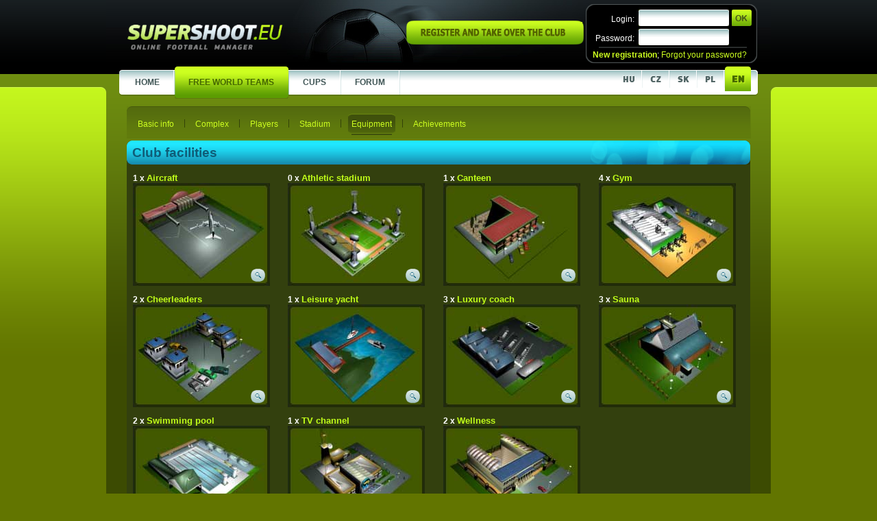

--- FILE ---
content_type: text/html; Charset=windows-1250
request_url: https://supershoot.eu/index.asp?action=team&detail=background&TeamID=7924&language=en
body_size: 19293
content:
	




<!DOCTYPE html PUBLIC "-//W3C//DTD XHTML 1.0 Strict//EN" "http://www.w3.org/TR/xhtml1/DTD/xhtml1-strict.dtd">
<html xmlns="http://www.w3.org/1999/xhtml" xml:lang="en" lang="en">

<head>

	<link href="css/supershoot.css" rel="stylesheet" type="text/css" media="screen,projection" />
	<link href="css/supershoot_beta.css" rel="stylesheet" type="text/css" media="screen,projection" />
	
	<link href="css/popup2024.css" rel="stylesheet" type="text/css" media="screen,projection" />
	
	<link href="css/slider.css" rel="stylesheet" type="text/css" media="screen,projection" />

	




	<title>Foci Klub St. James' Park / Stadium operation St. James' Par</title>
	<meta name="description" content="State of stadium equipment, availability of equipment for football players" />
	
	
	<meta name="keywords" lang="language" content="football, football league, league, ball, online, manager, training, match, team" />
	<meta name="copyright" content="(c)2010 Development studio s.r.o., Slovakia" />
	<meta http-equiv="Content-Language" content="sk,cs,en,pl,hu"/>
	<meta http-equiv="content-style-type" content="text/css" />
	
	
	<meta http-equiv="content-type" content="text/html; charset=windows-1250">
	



	<script type='text/javascript' src='js/jquery.js'></script>	
	<script type='text/javascript' src='js/jquery2024.modal.js'></script>
	<script type='text/javascript' src='js/jquery.modal-v2.js'></script>		
	<script type="text/javascript" src="js/main.js"></script>
	<script type="text/javascript" src="js/public.js"></script>


	<script src="js/swfobject.js" type="text/javascript"></script>	
	
	
</head>


<body style="overscroll-behavior-y: contain;overflow-x:hidden;" >

<div id="gdprdiv" name="gdprdiv" style="visibility:visible;position:absolute;width:100%;bottom: -50px;height:50px;z-index:4000;background-color:black">
<table width="100%" height="50" border="0" cellpadding="0" cellspacing="0">
<tr>
	<td align="center" valign="middle">
	
		By using this website you agree to the placement of cookies on your computer. (<a href="" onclick="window.open('info.asp','new','width=600, height=600');return false;">more information</a>) <a href="action/cookies.asp"><img src="img/okc.png" border="0" align="absmiddle"></a> 
	
	</td>
</tr>
</table>
</div>
<script>
	function refresh()
	{
		var gd = document.getElementById('gdprdiv');
		var pos = window.screen.height-175+(document.body.getBoundingClientRect().top * -1);
		gd.style.top = pos+'px';
		setTimeout(refresh,50);
	}
	window.addEventListener ("scroll",() => {
		refresh();
	})
</script>

<div id="main">

    
<script>
	function close()
	{
		if(document.getElementById('messagebox')!=null)
			document.getElementById('messagebox').style.visibility = 'hidden';
		if(document.getElementById('msg-overlay')!=null)
			document.getElementById('msg-overlay').style.visibility = 'hidden';

	}
</script>
<div id="message" style="display:none;">	<iframe  id="msgFrame" name="msgFrame" frameborder="0" vspace="0"  hspace="0"  marginwidth="0"  marginheight="0"  scrolling="no" width="700" height="500" ALLOWTRANSPARENCY="False" ></iframe></div>



	
	
    <div id="header">
        <div style="LEFT: 36px;POSITION: absolute;TOP: 20px">
			
			<img src="img/logo_en.png" title="Online football manager - SuperShoot.eu" alt="Online football manager - SuperShoot.eu" height="60"/>
				

        </div>
        
		
			<div style="position:absolute;left:446px;top: 30px;width:200px;height:60px;padding: 0px 0px 0px 0px;">
			<a href="#" onclick="openMsg('action=loginPro&width=300',640);" class="msg" title="Register in football manager" alt="Register in football manager">
			<img src="img/reg_soccer_manager_en.png" width="259" height="35" border="0" title="Register in football manager">
			</a>	
			</div>
			
			<script type='text/javascript' src='js/md5.js'></script>
			<div style="position:absolute;left:708px;top: 6px;width:246px;height:76px;background-image: url(img/login_soccer_form.png);padding: 8px 2px 2px 2px;">
			<table width="240"  height="76" cellpadding="0" cellspacing="0" border="0">			
			<form name="lg" id="lg"  action="action/login.asp" method="post"  onsubmit="document.lg.hs.value=MD5(usr());document.lg.bw.value=navigator.userAgent;">    
			
			<input type="hidden"  name="hs">
			<input type="hidden"  name="bw">
			<tr>
			<td width="80" align="right">
			    <label for="UserName">Login:</label>&nbsp;&nbsp;
			</td>
			<td width="132">
				<input tabindex="1" type="text" name="fm_login" class="lgform" id="fm_login" />
			</td>
			<td align="left">
				<input tabindex="2" type="image" width="29" height="24" src="img/ok_soccer_form.png" alt="Login" title="Login" / id=image1 name=image1>
			</td>
			</tr>
			<tr>
			<td align="right">
			    <label for="Password">Password:</label>&nbsp;&nbsp;
			    
			</td>
			<td>
				<input tabindex="1" type="password" name="fm_pwd" class="lgform" id="fm_pwd" />
			</td>
			</tr>
			<tr>
			<td colspan="3" align="center" valign="middle" height="20">
			    <a href="#" onclick="openMsg('action=loginPro&width=300',640);" class="msg" title="Register in football manager" alt="Register in football manager"><b>New registration</b></a>; <a href="#" onclick="openMsg('static=send_pwd',200);" class="msg">Forgot your password?</a>
			</td>
			</tr>
			</form>
			</table>
			</div>
			
    </div>

    <div id="menu">
    
			
        <ul>

			
			<li><a href="https://supershoot.eu/default-soccer-manager.asp"><span>HOME</span></a></li>
			<li class="active"><a href="index.asp?action=team"><span>Free world teams</span></a></li>
			
				
				
				<!--<li class="active"><a href="index.asp?action=allLeagues"><span>League</span></a></li>
				<li class="active"><a href="index.asp?action=cupList"><span>Cups</span></a></li>
				<li class="active"><a href="index.asp?action=runningMatches"><span>Ongoing matches</span></a></li>
				<li class="active"><a href="index.asp?action=article"><span>News</span></a></li>
				-->
				
				<li ><a href="index.asp?action=cupList"><span>Cups</span></a></li>
				<li ><a href="index.asp?action=forum"><span>Forum</span></a></li>
				<li id="av"><a target="top" href="https://play.google.com/store/apps/details?id=eu.supershoot.soccer"><span>Android version</span></a></li>
				<li id="iosv"><a target="top" href="https://apps.apple.com/en-us/app/supershoot-eu/id6446139095"><span>iOS version</span></a></li>
			
			
        </ul>
        <div align="right">
                <!--<p>Select your language</p>-->
				<a href="default-soccer-manager.asp?language=hu" hreflang="hu"><img src="img/lang/hu_off.gif" alt="Magyar verzió - football manager" /></a><img src="img/lang/lang_delimeter.gif"/><a href="default-soccer-manager.asp?language=cz" hreflang="cs"><img src="img/lang/cz_off.gif" alt="Česká verze fotbalového manažera" title="Česká verze fotbalového manažera" /></a><img src="img/lang/lang_delimeter.gif" alt="" /><a href="default-soccer-manager.asp?language=sk" hreflang="sk"><img src="img/lang/sk_off.gif" alt="Slovenská verzia futbalového manažéra" title="Slovenská verzia futbalového manažéra" /></a><img src="img/lang/lang_delimeter.gif" alt="" /><a href="default-soccer-manager.asp?language=pl" hreflang="pl"><img src="img/lang/pl_off.gif" alt="Polish version - football manager" title="Polish version - football manager" /></a><img src="img/lang/lang_delimeter.gif" alt="" /><a href="default-soccer-manager.asp?language=en" hreflang="en"><img src="img/lang/en_on.gif" alt="English version - football manager" title="English version - football manager" /></a>
				<img src="img/vata.gif" width="34" height="40" align="absmiddle">
				
        </div>
        
    </div>
   
	

	    
    <div id="content">    
    <div id="content2">
		
		    
        <div id="cs">
			

<div class="tab">
	<table border="0" cellspacing="0" cellpadding="0" height="28">
	<tr>
		<td><img src="img/bg_tab_left_off.png" width="5" height="28" alt="" border="0"></td>
		<td background="img/bg_tab_middle_off.png"><a class="off" href="index.asp?action=team&TeamID=7924">Basic info</a></td>
		<td><img src="img/bg_tab_right_off.png" width="5" height="28" alt="" border="0"></td>
			
		<td align="center" valign="middle" width="21"><img src="img/deliminiter.gif" width="1" height="12" border="0"></td>

		<td><img src="img/bg_tab_left_off.png" width="5" height="28" alt="" border="0"></td>
		<td  background="img/bg_tab_middle_off.png"><a class="off" href="index.asp?action=team&detail=areal&TeamID=7924">Complex</a></a></td>
		<td><img src="img/bg_tab_right_off.png" width="5" height="28" alt="" border="0"></td>

		<td align="center" valign="middle" width="21"><img src="img/deliminiter.gif" width="1" height="12" border="0"></td>

		<td><img src="img/bg_tab_left_off.png" width="5" height="28" alt="" border="0"></td>
		<td  background="img/bg_tab_middle_off.png"><a class="off" href="index.asp?action=team&detail=players&TeamID=7924">Players</a></td>
		<td><img src="img/bg_tab_right_off.png" width="5" height="28" alt="" border="0"></td>


		<td align="center" valign="middle" width="21"><img src="img/deliminiter.gif" width="1" height="12" border="0"></td>

		<td><img src="img/bg_tab_left_off.png" width="5" height="28" alt="" border="0"></td>
		<td  background="img/bg_tab_middle_off.png"><a class="off" href="index.asp?action=team&detail=stadion&TeamID=7924">Stadium</a></td>
		<td><img src="img/bg_tab_right_off.png" width="5" height="28" alt="" border="0"></td>


		<td align="center" valign="middle" width="21"><img src="img/deliminiter.gif" width="1" height="12" border="0"></td>

		<td><img src="img/bg_tab_left_on.png" width="5" height="28" alt="" border="0"></td>
		<td  background="img/bg_tab_middle_on.png"><a class="on" href="index.asp?action=team&detail=background&TeamID=7924">Equipment</a></td>
		<td><img src="img/bg_tab_right_on.png" width="5" height="28" alt="" border="0"></td>

		<td align="center" valign="middle" width="21"><img src="img/deliminiter.gif" width="1" height="12" border="0"></td>

		<td><img src="img/bg_tab_left_off.png" width="5" height="28" alt="" border="0"></td>
		<td  background="img/bg_tab_middle_off.png"><a class="off" href="index.asp?action=team&detail=success&TeamID=7924">Achievements</a></td>
		<td><img src="img/bg_tab_right_off.png" width="5" height="28" alt="" border="0"></td>


	</tr>
	</table>
</div>

<table width="910" border="0" cellspacing="0" cellpadding="4" align="center"><tr>	<td height="35" background="img/table_head_910_blue.png" class="titleTableBlue">&nbsp;Club facilities</td></tr></table><div style="background:#33400e;width:910px"><table width="100%"  border="0"><tr><td><table border=0 width="910" cellpadding=3 cellspacing=3><tr></tr><tr><td><b>1 x </b><span class="green">Aircraft<br></span><div style="position:relative"><img src="img/content/b_1_off.jpg" border="0" class="btn" width="200" height="150"><div style="position:absolute;left:170px;top:123px"><a href="" onclick="openMsg('action=background&video=b_1.flv',180);"  class="msg"><img src="img/detail.png" width="25"></a></div></div></td><td width="10"></td><td><b>0 x </b><span class="green">Athletic stadium<br></span><div style="position:relative"><img src="img/content/b_9_off.jpg" border="0" class="btn" width="200" height="150"><div style="position:absolute;left:170px;top:123px"><a href="" onclick="openMsg('action=background&video=b_9.flv',180);"  class="msg"><img src="img/detail.png" width="25"></a></div></div></td><td width="10"></td><td><b>1 x </b><span class="green">Canteen<br></span><div style="position:relative"><img src="img/content/b_5_off.jpg" border="0" class="btn" width="200" height="150"><div style="position:absolute;left:170px;top:123px"><a href="" onclick="openMsg('action=background&video=b_5.flv',180);"  class="msg"><img src="img/detail.png" width="25"></a></div></div></td><td width="10"></td><td><b>4 x </b><span class="green">Gym<br></span><div style="position:relative"><img src="img/content/b_8_off.jpg" border="0" class="btn" width="200" height="150"><div style="position:absolute;left:170px;top:123px"><a href="" onclick="openMsg('action=background&video=b_8.flv',180);"  class="msg"><img src="img/detail.png" width="25"></a></div></div></td><td width="10"></td></tr><tr><td><b>2 x </b><span class="green">Cheerleaders<br></span><div style="position:relative"><img src="img/content/b_10_off.jpg" border="0" class="btn" width="200" height="150"><div style="position:absolute;left:170px;top:123px"><a href="" onclick="openMsg('action=background&video=b_10.flv',180);"  class="msg"><img src="img/detail.png" width="25"></a></div></div></td><td width="10"></td><td><b>1 x </b><span class="green">Leisure yacht<br></span><div style="position:relative"><img src="img/content/b_7_off.jpg" border="0" class="btn" width="200" height="150"><div style="position:absolute;left:170px;top:123px"><a href="" onclick="openMsg('action=background&video=b_7.flv',180);"  class="msg"><img src="img/detail.png" width="25"></a></div></div></td><td width="10"></td><td><b>3 x </b><span class="green">Luxury coach<br></span><div style="position:relative"><img src="img/content/b_6_off.jpg" border="0" class="btn" width="200" height="150"><div style="position:absolute;left:170px;top:123px"><a href="" onclick="openMsg('action=background&video=b_6.flv',180);"  class="msg"><img src="img/detail.png" width="25"></a></div></div></td><td width="10"></td><td><b>3 x </b><span class="green">Sauna<br></span><div style="position:relative"><img src="img/content/b_3_off.jpg" border="0" class="btn" width="200" height="150"><div style="position:absolute;left:170px;top:123px"><a href="" onclick="openMsg('action=background&video=b_3.flv',180);"  class="msg"><img src="img/detail.png" width="25"></a></div></div></td><td width="10"></td></tr><tr><td><b>2 x </b><span class="green">Swimming pool<br></span><div style="position:relative"><img src="img/content/b_2_off.jpg" border="0" class="btn" width="200" height="150"><div style="position:absolute;left:170px;top:123px"><a href="" onclick="openMsg('action=background&video=b_2.flv',180);"  class="msg"><img src="img/detail.png" width="25"></a></div></div></td><td width="10"></td><td><b>1 x </b><span class="green">TV channel<br></span><div style="position:relative"><img src="img/content/b_11_off.jpg" border="0" class="btn" width="200" height="150"><div style="position:absolute;left:170px;top:123px"><a href="" onclick="openMsg('action=background&video=b_11.flv',180);"  class="msg"><img src="img/detail.png" width="25"></a></div></div></td><td width="10"></td><td><b>2 x </b><span class="green">Wellness<br></span><div style="position:relative"><img src="img/content/b_4_off.jpg" border="0" class="btn" width="200" height="150"><div style="position:absolute;left:170px;top:123px"><a href="" onclick="openMsg('action=background&video=b_4.flv',180);"  class="msg"><img src="img/detail.png" width="25"></a></div></div></td><td width="10"></td></tr></table><br><br></td></tr></table></div>
		</div>
        <div class="clear">&nbsp;</div>
    
    </div>
    </div>

    <div id="bottom">&nbsp;</div>
</div>


<br><br><br>
    <div id="footer">
		<div id="foot">
			<div class="left">Copyright Development studio s.r.o. All rights reserved.</div>
			<div class="right">
				<ul>
					<li><a href="index.asp?static=contact_online">Contact</a></li>
					<li><a href="index.asp?static=conditions">Conditions</a></li>
					<li><a href="index.asp?action=partners">Partners</a></li> 
				</ul>
			</div>
		</div>
		<div><img id="stillAlive" name="stillAlive" src="action/log_bin.asp" width=1 height=1 border=0></div>
    </div>







<script>
	

	function changeAlive(){
		
		document.location.reload();
		setTimeout(changeAlive,900000);
	}
	
	setTimeout(changeAlive,900000);
	

	const isMobile = {
		Android: function() {
			return navigator.userAgent.match(/Android/i);
		},
		BlackBerry: function() {
			return navigator.userAgent.match(/BlackBerry/i);
		},
		iOS: function() {
			return navigator.userAgent.match(/iPhone|iPad|iPod/i);
		},
		Opera: function() {
			return navigator.userAgent.match(/Opera Mini/i);
		},
		Windows: function() {
			return navigator.userAgent.match(/IEMobile/i) || navigator.userAgent.match(/WPDesktop/i);
		},
		any: function() {
			return (isMobile.Android() || isMobile.BlackBerry() || isMobile.iOS() || isMobile.Opera() || isMobile.Windows());
		}
	};

	if(isMobile.Android())
	{
		document.write('<div style="visibility:visible;position:fixed;width:100%;bottom: 0;height:100px;z-index:5;background-color:black">');
		document.write('<table width="100%" height="100" border="0" cellpadding="0" cellspacing="8">');
		document.write('<tr>');
		document.write('	<td align="right" valign="middle" width="50%"><a href="https://play.google.com/store/apps/details?id=eu.supershoot.soccer"><img src="img/100x100.png" border="0" height="60" width="60" align="absmiddle"></a></td>');
		document.write('	<td align="left" valign="middle" width="50%"><a href="https://play.google.com/store/apps/details?id=eu.supershoot.soccer"><font size="+3">Android version</font><br><font  size="+2" style="color:white">In the google play store</font></a></td>');
		document.write('</tr>');
		document.write('</table>');
		document.write('</div>');
	}

	if (document.getElementById('av')!=null && !isMobile.any())
	{
		document.getElementById('av').style.display = 'none';
	}
	if (document.getElementById('iosv')!=null && !isMobile.any())
	{
		document.getElementById('iosv').style.display = 'none';
	}
</script>


<!-- Google tag (gtag.js) -->
<script async src="https://www.googletagmanager.com/gtag/js?id=G-CTRV0Q212B"></script>
<script>
  window.dataLayer = window.dataLayer || [];
  function gtag(){dataLayer.push(arguments);}
  gtag('js', new Date());

  gtag('config', 'G-CTRV0Q212B');
</script>







<script>		

var preventPullToRefresh = (function preventPullToRefresh(lastTouchY) {
  lastTouchY = lastTouchY || 0;
  var maybePrevent = false;

  function setTouchStartPoint(event) {
    lastTouchY = event.touches[0].clientY;
    // console.log('[setTouchStartPoint]TouchPoint is ' + lastTouchY);
  }
  function isScrollingUp(event) {
    var touchY = event.touches[0].clientY,
        touchYDelta = touchY - lastTouchY;

    // console.log('[isScrollingUp]touchYDelta: ' + touchYDelta);
    lastTouchY = touchY;

    // if touchYDelta is positive -> scroll up
    if(touchYDelta > 0){
      return true;
    }else{
      return false;
    }
  }

  return {
    // set touch start point and check whether here is offset top 0
    touchstartHandler: function(event) {
      if(event.touches.length != 1) return;
      setTouchStartPoint(event);
      maybePrevent = window.pageYOffset === 0;
      // console.log('[touchstartHandler]' + maybePrevent);
    },
    // reset maybePrevent frag and do prevent
    touchmoveHandler: function(event) {
      if(maybePrevent) {
        maybePrevent = false;
        if(isScrollingUp(event)) {
          // console.log('======Done preventDefault!======');
          event.preventDefault();
          return;
        }
      }
    }
  }
})();
</script>
</body>

</html>


--- FILE ---
content_type: text/css
request_url: https://supershoot.eu/css/supershoot.css
body_size: 42911
content:
.chatform {
	background: url(../img/soccer-field.png) no-repeat;
	width: 230px;
	height:27px;
	padding: 5px 8px 5px 5px;
	font-size: 12px;
	border: 0;


}


.table3
{
    BORDER-RIGHT: 0px;
    PADDING-RIGHT: 0px;
    BORDER-TOP: 0px;
    PADDING-LEFT: 0px;
    PADDING-BOTTOM: 0px;
    MARGIN: 0px;
    BORDER-LEFT: 0px;
    WIDTH: 300;
    PADDING-TOP: 0px;
    BORDER-BOTTOM: 0px
}
.table3 TD
{
    PADDING-RIGHT: 6px;
    PADDING-LEFT: 6px;
    BACKGROUND: url(../img/line.gif) repeat-x 50% bottom;
    PADDING-BOTTOM: 8px;
    COLOR: #c0fe19;
    PADDING-TOP: 7px
}
.table3 TD.first
{
    PADDING-RIGHT: 6px;
    PADDING-LEFT: 0px;
    PADDING-BOTTOM: 8px;
    PADDING-TOP: 7px
}
.table3 TD.last
{
    PADDING-RIGHT: 0px;
    PADDING-LEFT: 6px;
    PADDING-BOTTOM: 0px;
    PADDING-TOP: 5px
}
.table3 TD.lr
{
    BACKGROUND: none transparent scroll repeat 0% 0%
}
.table3 TD.fr
{
    PADDING-TOP: 0px! important
}
.table3 TD.ta-right
{
    FONT-WEIGHT: bold;
    COLOR: #fff
}

.ratingbar2
{
    BACKGROUND: url(../img/bg_rating2.gif) no-repeat;
    LEFT: 0px;
    WIDTH: 180px;
    POSITION: relative;
    TOP: 0px;
    HEIGHT: 14px
}

.ratingbar2 .rating
{
    BACKGROUND: url(../img/ratingbar2.gif) no-repeat;
    LEFT: 0px;
    POSITION: absolute;
    TOP: 0px
}

.ratingbar2 .dot
{
    BACKGROUND: url(../img/rate_dot2.gif) no-repeat;
    WIDTH: 14px;
    POSITION: absolute;
    TOP: 0px;
    HEIGHT: 14px
}

.ratingbar2 .rnumber
{
    WIDTH: 100px;
    POSITION: absolute;
    TOP: 0px;
    HEIGHT: 14px
}


.ratingbar3
{
    BACKGROUND: url(../img/bg_rating2.gif) no-repeat;
    LEFT: 0px;
    WIDTH: 180px;
    POSITION: relative;
    TOP: 0px;
    HEIGHT: 14px
}

.ratingbar3 .rating
{
    BACKGROUND: url(../img/ratingbar3.gif) no-repeat;
    right: 0px;
    POSITION: absolute;
    TOP: 0px
}

.ratingbar3 .dot
{
    BACKGROUND: url(../img/rate_dot2.gif) no-repeat;
    WIDTH: 14px;
    POSITION: absolute;
    TOP: 0px;
    HEIGHT: 14px
}


.ratingbar3 .rnumber
{
    WIDTH: 100px;
    POSITION: absolute;
    TOP: 0px;
    HEIGHT: 14px
}

.myform2 {
	background: url(../img/bg_loginform2.gif) no-repeat;
	width: 250px;
	padding: 9px 10px 11px 10px;
	font-size: 15px;
	font-weight: bold;
	border: 0;
	margin-bottom: 2px;

}






BODY
{
    PADDING-RIGHT: 0px;
    PADDING-LEFT: 0px;
    FONT-SIZE: 76%;
    BACKGROUND: url(../img/bg.gif) #627500 repeat-x;
    PADDING-BOTTOM: 0px;
    MARGIN: 0px;
    COLOR: #fff;
    PADDING-TOP: 0px;
    FONT-FAMILY: Arial, Helvetica, Verdana;
    TEXT-ALIGN: center
}
TABLE
{
    FONT-SIZE: 100%;
    COLOR: #fff
}
A
{
    COLOR: #cdff20;
    TEXT-DECORATION: none
}
A:hover
{
    COLOR: #cdff20;
    TEXT-DECORATION: none
}
FORM
{
    BORDER-RIGHT: 0px;
    PADDING-RIGHT: 0px;
    BORDER-TOP: 0px;
    PADDING-LEFT: 0px;
    PADDING-BOTTOM: 0px;
    MARGIN: 0px;
    BORDER-LEFT: 0px;
    PADDING-TOP: 0px;
    BORDER-BOTTOM: 0px
}
UL
{
    PADDING-RIGHT: 0px;
    PADDING-LEFT: 0px;
    PADDING-BOTTOM: 0px;
    MARGIN: 0px;
    PADDING-TOP: 0px;
    LIST-STYLE-TYPE: none
}
LI
{
    PADDING-RIGHT: 0px;
    PADDING-LEFT: 0px;
    PADDING-BOTTOM: 0px;
    MARGIN: 0px;
    PADDING-TOP: 0px;
    LIST-STYLE-TYPE: none
}
.clear
{
    CLEAR: both;
    FONT-SIZE: 0px;
    LINE-HEIGHT: 0;
    HEIGHT: 0px
}
IMG
{
    BORDER-RIGHT: 0px;
    BORDER-TOP: 0px;
    BORDER-LEFT: 0px;
    BORDER-BOTTOM: 0px
}
P
{
    PADDING-RIGHT: 0px;
    PADDING-LEFT: 0px;
    PADDING-BOTTOM: 6px;
    MARGIN: 0px;
    LINE-HEIGHT: 140%;
    PADDING-TOP: 0px
}
.drop-10
{
    MARGIN-TOP: 10px
}
H1
{
    PADDING-RIGHT: 0px;
    PADDING-LEFT: 0px;
    FONT-WEIGHT: bold;
    FONT-SIZE: 220%;
    PADDING-BOTTOM: 0px;
    MARGIN: 0px 0px 15px;
    COLOR: #fff;
    PADDING-TOP: 0px;
    FONT-FAMILY: tahoma, Helvetica, Verdana
}
H2
{
    PADDING-RIGHT: 0px;
    PADDING-LEFT: 0px;
    FONT-WEIGHT: normal;
    FONT-SIZE: 200%;
    PADDING-BOTTOM: 0px;
    MARGIN: 0px;
    COLOR: #fff;
    PADDING-TOP: 0px;
    FONT-FAMILY: Arial, tahoma, Helvetica, Verdana
}
H3
{
    PADDING-RIGHT: 0px;
    PADDING-LEFT: 0px;
    FONT-WEIGHT: bold;
    FONT-SIZE: 110%;
    BACKGROUND: url(../img/line2.gif) repeat-x 50% bottom;
    PADDING-BOTTOM: 10px;
    MARGIN: 0px;
    COLOR: #fff;
    PADDING-TOP: 0px;
    FONT-FAMILY: tahoma, Helvetica, Verdana
}
H3.in-left
{
    PADDING-RIGHT: 0px;
    PADDING-LEFT: 12px;
    BACKGROUND: none transparent scroll repeat 0% 0%;
    PADDING-BOTTOM: 6px;
    PADDING-TOP: 0px
}
H4
{
    PADDING-RIGHT: 0px;
    PADDING-LEFT: 0px;
    FONT-WEIGHT: bold;
    FONT-SIZE: 140%;
    PADDING-BOTTOM: 12px;
    MARGIN: 0px;
    COLOR: #000;
    PADDING-TOP: 0px;
    FONT-FAMILY: ARIAL, Helvetica
}
H5
{
    PADDING-RIGHT: 0px;
    PADDING-LEFT: 0px;
    FONT-WEIGHT: bold;
    FONT-SIZE: 120%;
    PADDING-BOTTOM: 12px;
    MARGIN: -4px 0px 0px;
    COLOR: #000;
    PADDING-TOP: 0px;
    FONT-FAMILY: ARIAL, Helvetica
}
.left
{
    FLOAT: left
}
.right
{
    FLOAT: right
}
#main
{
    MARGIN-LEFT: auto;
    WIDTH: 986px;
    MARGIN-RIGHT: auto;
    TEXT-ALIGN: left
}
#header
{
    BACKGROUND: url(../img/bg_header.jpg) no-repeat 8px 0px;
    POSITION: relative;
    HEIGHT: 97px
}
#logo
{
    LEFT: 36px;
    POSITION: absolute;
    TOP: 31px
}
#user
{
    BACKGROUND: url(../img/bg_header_user.gif) no-repeat;
    LEFT: 490px;
    WIDTH: 450px;
    POSITION: relative;
    TOP: 23px;
    HEIGHT: 56px
}
#content
{
    PADDING-RIGHT: 30px;
    PADDING-LEFT: 30px;
    BACKGROUND: url(../img/bg_content.gif) #3c4b02 repeat-x;
    PADDING-BOTTOM: 12px;
    MARGIN: 0px 8px;
    PADDING-TOP: 12px
}
#content2
{
    WIDTH: 910px
}
#cs
{
    FLOAT: left;
    WIDTH: 650px
}
#rs
{
    FLOAT: right;
    WIDTH: 250px
}
#menu
{
    BACKGROUND: url(../img/bg_menu.gif) no-repeat;
    HEIGHT: 46px
}
#menu LI
{
    BACKGROUND: url(../img/menu_delimeter.gif) no-repeat right 5px;
    FLOAT: left;
    HEIGHT: 52px
}
#menu UL
{
    MARGIN-LEFT: 30px
}
#menu LI A
{
    PADDING-RIGHT: 22px;
    DISPLAY: block;
    PADDING-LEFT: 20px;
    FONT-WEIGHT: bold;
    PADDING-BOTTOM: 17px;
    TEXT-TRANSFORM: uppercase;
    COLOR: #405656;
    PADDING-TOP: 16px;
    FONT-FAMILY: Arial, Tahoma, Verdana
}
#menu LI A:hover
{
    COLOR: #000;
    TEXT-DECORATION: none
}
#menu LI.active A
{
    PADDING-RIGHT: 0px;
    PADDING-LEFT: 0px;
    BACKGROUND: url(../img/menu_on2.gif) no-repeat right top;
    PADDING-BOTTOM: 0px;
    COLOR: #456800;
    PADDING-TOP: 0px
}
#menu LI.active A SPAN
{
    PADDING-RIGHT: 22px;
    DISPLAY: block;
    PADDING-LEFT: 20px;
    BACKGROUND: url(../img/menu_on.gif) no-repeat left top;
    PADDING-BOTTOM: 17px;
    PADDING-TOP: 16px
}
#menu-lvl-2
{
    BACKGROUND: url(../img/bg_menu2.gif) repeat-x 50% bottom;
    MARGIN-BOTTOM: 12px;
    HEIGHT: 26px
}
#menu-lvl-2 LI
{
    PADDING-RIGHT: 10px;
    PADDING-LEFT: 8px;
    BACKGROUND: url(../img/menu_delimeter2.gif) no-repeat right 2px;
    FLOAT: left;
    PADDING-BOTTOM: 0px;
    COLOR: #fff;
    PADDING-TOP: 0px
}
#menu-lvl-2 LI.last
{
    PADDING-RIGHT: 0px;
    PADDING-LEFT: 8px;
    BACKGROUND: none transparent scroll repeat 0% 0%;
    PADDING-BOTTOM: 0px;
    PADDING-TOP: 0px
}
#bottom
{
    FONT-SIZE: 10px;
    BACKGROUND: url(../img/bg_bottom.gif) no-repeat;
    MARGIN: 0px 8px 25px;
    LINE-HEIGHT: 10px;
    HEIGHT: 10px
}
#bottom2
{
    FONT-SIZE: 10px;
    BACKGROUND: url(../img/bg_bottom.gif) no-repeat;
    MARGIN: 0px 8px 25px;
    LINE-HEIGHT: 10px;
    HEIGHT: 10px
}
#bottom2
{
    BACKGROUND: url(../img/bg_bottom2.gif) no-repeat
}
#footer
{
    BACKGROUND: url(../img/bg_footer.gif) repeat-x;
    COLOR: #fff;
    HEIGHT: 114px
}
#footer #foot
{
    BACKGROUND: url(../img/bg_footer.jpg) no-repeat 167px 7px;
    MARGIN-LEFT: auto;
    WIDTH: 910px;
    MARGIN-RIGHT: auto;
    HEIGHT: 114px;
    TEXT-ALIGN: left
}
#footer DIV DIV
{
    PADDING-RIGHT: 0px;
    DISPLAY: block;
    PADDING-LEFT: 0px;
    FONT-SIZE: 90%;
    PADDING-BOTTOM: 30px;
    PADDING-TOP: 30px
}
#footer DIV A
{
    COLOR: #fff
}
#footer DIV A:hover
{
    COLOR: #c0fe19;
    TEXT-DECORATION: none
}
#footer LI
{
    BORDER-RIGHT: #6a6a6a 1px solid;
    PADDING-RIGHT: 8px;
    PADDING-LEFT: 8px;
    FLOAT: left;
    PADDING-BOTTOM: 0px;
    COLOR: #9d9d9d;
    LINE-HEIGHT: 12px;
    PADDING-TOP: 0px
}
#footer LI.last
{
    BORDER-RIGHT: medium none;
    PADDING-RIGHT: 0px;
    PADDING-LEFT: 8px;
    PADDING-BOTTOM: 0px;
    PADDING-TOP: 0px
}
.flag
{
    LEFT: 8px;
    POSITION: absolute;
    TOP: 8px
}
.mail
{
    LEFT: 419px;
    POSITION: absolute;
    TOP: 11px
}
#user P
{
    FONT-SIZE: 90%;
    LEFT: 59px;
    COLOR: #b7c5cc;
    LINE-HEIGHT: 170%;
    POSITION: absolute;
    TOP: 8px
}
#user P SPAN
{
    COLOR: #20e7ff
}
#user .big
{
    FONT-SIZE: 110%
}
#user A
{
    COLOR: #fff
}
#user A:hover
{
    COLOR: #c0fe19;
    TEXT-DECORATION: none
}
.rs-title
{
    BACKGROUND: url(../img/titles/bg_rs_title.gif) no-repeat;
    WIDTH: 250px;
    HEIGHT: 37px
}
.rs-title .left
{
    MARGIN: 8px 0px 0px 13px
}
.rs-title .right
{
    MARGIN: 5px 6px 0px 0px
}
.rs-title .right IMG
{
    MARGIN-RIGHT: 1px
}
.rs-dark
{
    PADDING-RIGHT: 12px;
    PADDING-LEFT: 13px;
    BACKGROUND: url(../img/bg_rs_dark.gif) #41530f no-repeat 50% bottom;
    PADDING-BOTTOM: 13px;
    PADDING-TOP: 9px
}
.rs-medium
{
    PADDING-RIGHT: 12px;
    PADDING-LEFT: 13px;
    BACKGROUND: url(../img/bg_rs_medium.gif) #33400e no-repeat 50% bottom;
    PADDING-BOTTOM: 13px;
    PADDING-TOP: 9px
}
#sortform LABEL
{
    FLOAT: left;
    COLOR: #afd056;
    PADDING-TOP: 2px
}
#sortform SELECT
{
    FONT-WEIGHT: bold;
    FONT-SIZE: 11px;
    FLOAT: right;
    WIDTH: 110px
}
.rs-players LI
{
    BACKGROUND: url(../img/line.gif) repeat-x 50% bottom;
    WIDTH: 225px;
    COLOR: #fff
}
.rs-players LI A
{
    PADDING-RIGHT: 0px;
    DISPLAY: block;
    PADDING-LEFT: 0px;
    PADDING-BOTTOM: 6px;
    COLOR: #fff;
    PADDING-TOP: 5px
}
.rs-players LI SPAN
{
    PADDING-RIGHT: 0px;
    DISPLAY: block;
    PADDING-LEFT: 0px;
    PADDING-BOTTOM: 6px;
    COLOR: #fff;
    PADDING-TOP: 5px
}
.rs-players LI A:hover
{
    COLOR: #cdff20
}
.rs-players LI.active
{
    FONT-WEIGHT: bold;
    BACKGROUND: url(../img/bg_rs_active.gif) no-repeat
}
.rs-players LI.last
{
    BACKGROUND: none transparent scroll repeat 0% 0%
}
.rs-players .g
{
    BACKGROUND: url(../img/icons/g.gif) no-repeat 198px 4px
}
.rs-players .c
{
    BACKGROUND: url(../img/icons/c.gif) no-repeat 198px 4px
}
.rs-players .cw
{
    BACKGROUND: url(../img/icons/cw.gif) no-repeat 198px 4px
}
.rs-players .m
{
    BACKGROUND: url(../img/icons/m.gif) no-repeat 198px 4px
}
.rs-players .w
{
    BACKGROUND: url(../img/icons/w.gif) no-repeat 198px 4px
}
.rs-players .f
{
    BACKGROUND: url(../img/icons/f.gif) no-repeat 198px 4px
}
.note .left
{
    FONT-WEIGHT: bold;
    FONT-SIZE: 90%;
    MARGIN: 0px;
    WIDTH: 50%
}
.note .left IMG
{
    VERTICAL-ALIGN: middle;
    MARGIN-RIGHT: 8px
}
#player
{
Z-INDEX: 1;
    BACKGROUND: url(../img/bg_player.gif) no-repeat 159px top;
    MARGIN-BOTTOM: 10px;
    POSITION: relative;
    HEIGHT: 181px
}
#player .image
{
	Z-INDEX: 2;
    BACKGROUND: url(../img/photos/bg.jpg) no-repeat;
    LEFT: 0px;
    WIDTH: 165px;
    POSITION: absolute;
    TOP: 0px;
    HEIGHT: 181px
}
.relative
{
	 Z-INDEX: 3;
    LEFT: 0px;
    POSITION: relative;
    TOP: 0px
}
#player .image .dress
{
 	 Z-INDEX: 4;
    LEFT: 0px;
    WIDTH: 159px;
    POSITION: absolute;
    TOP: 0px;
    HEIGHT: 181px
}
#player .image .photo
{
 	 Z-INDEX: 5;
    LEFT: 0px;
    WIDTH: 159px;
    POSITION: absolute;
    TOP: 0px;
    HEIGHT: 181px
}
#player .number
{
    FONT-WEIGHT: bold;
    FONT-SIZE: 18px;
    BACKGROUND: url(../img/bg_player_number.gif) no-repeat;
    LEFT: 172px;
    WIDTH: 34px;
    COLOR: #2a3504;
    LINE-HEIGHT: 29px;
    POSITION: absolute;
    TOP: 16px;
    HEIGHT: 28px;
    TEXT-ALIGN: center
}
#player .name
{
    FONT-SIZE: 220%;
    LEFT: 220px;
    FONT-FAMILY: Tahoma, Arial, Helvetica, Verdana;
    POSITION: absolute;
    TOP: 11px
}
#player .name IMG
{
    MARGIN-LEFT: 4px
}
#player .buttons
{
    LEFT: 172px;
    POSITION: absolute;
    TOP: 120px
}
#player .buttons IMG
{
    MARGIN-RIGHT: 6px
}
#player .ratingbar
{
    BACKGROUND: url(../img/bg_rating.gif) no-repeat;
    LEFT: 171px;
    WIDTH: 467px;
    POSITION: absolute;
    TOP: 57px;
    HEIGHT: 30px
}
#player .ratingbar DIV
{
    LEFT: 0px;
    WIDTH: 467px;
    POSITION: relative;
    TOP: 0px;
    HEIGHT: 30px
}
#player .team
{
    LEFT: 603px;
    POSITION: absolute;
    TOP: 11px
}
#player .team-text
{
    PADDING-RIGHT: 4px;
    PADDING-LEFT: 4px;
    FONT-WEIGHT: bold;
    FONT-SIZE: 90%;
    RIGHT: 47px;
    BACKGROUND: url(../img/bg_team_text.gif) #537906 no-repeat;
    PADDING-BOTTOM: 0px;
    COLOR: #2a3504;
    LINE-HEIGHT: 20px;
    PADDING-TOP: 0px;
    POSITION: absolute;
    TOP: 26px
}
#player .ratingbar .rnumber
{
    FONT-WEIGHT: bold;
    RIGHT: 10px;
    POSITION: absolute;
    TOP: 5px
}
#player .ratingbar .rating
{
    BACKGROUND: url(../img/ratingbar.jpg) no-repeat;
    LEFT: 8px;
    POSITION: absolute;
    TOP: 10px
}
#player .ratingbar .dot
{
    BACKGROUND: url(../img/rate_dot.gif) no-repeat;
    WIDTH: 21px;
    POSITION: absolute;
    TOP: 4px;
    HEIGHT: 21px
}
.co-medium-top
{
    FONT-SIZE: 8px;
    BACKGROUND: url(../img/co_medium_top.gif) no-repeat;
    LINE-HEIGHT: 8px;
    HEIGHT: 8px
}
.co-medium
{
    PADDING-RIGHT: 12px;
    PADDING-LEFT: 12px;
    BACKGROUND: url(../img/co_medium_bottom.gif) #3a4a05 no-repeat left bottom;
    PADDING-BOTTOM: 10px;
    PADDING-TOP: 0px
}
.co-medium-cont
{
    WIDTH: 624px
}
.table
{
    BORDER-RIGHT: 0px;
    PADDING-RIGHT: 0px;
    BORDER-TOP: 0px;
    PADDING-LEFT: 0px;
    FONT-SIZE: 90%;
    PADDING-BOTTOM: 0px;
    MARGIN: 0px;
    BORDER-LEFT: 0px;
    WIDTH: 100%;
    PADDING-TOP: 0px;
    BORDER-BOTTOM: 0px
}
.table TD
{
    PADDING-RIGHT: 0px;
    PADDING-LEFT: 0px;
    BACKGROUND: url(../img/line.gif) repeat-x 50% bottom;
    PADDING-BOTTOM: 6px;
    COLOR: #c0fe19;
    PADDING-TOP: 4px
}
.table TD.ta-right
{
    FONT-SIZE: 110%;
    COLOR: #fff
}
.privat-data .left
{
    WIDTH: 201px;
    MARGIN-RIGHT: 10px
}
.privat-data .last
{
    MARGIN-RIGHT: 0px
}
.ta-right
{
    TEXT-ALIGN: right
}
.ta-left
{
    TEXT-ALIGN: left
}
.co-dark-top
{
    FONT-SIZE: 8px;
    BACKGROUND: url(../img/co_dark_top.gif) no-repeat;
    LINE-HEIGHT: 8px;
    HEIGHT: 8px
}
.co-dark
{
    PADDING-RIGHT: 12px;
    PADDING-LEFT: 12px;
    BACKGROUND: url(../img/co_dark_bottom.gif) #222b05 no-repeat left bottom;
    PADDING-BOTTOM: 3px;
    PADDING-TOP: 0px
}
.co-dark-cont
{
    WIDTH: 624px
}
.co-dark-cont2
{
    WIDTH: 624px
}
.co-dark2
{
    PADDING-RIGHT: 12px;
    PADDING-LEFT: 12px;
    BACKGROUND: url(../img/co_dark2_bottom.gif) #2c3803 no-repeat left bottom;
    MARGIN-BOTTOM: 10px;
    PADDING-BOTTOM: 3px;
    PADDING-TOP: 8px
}
.tableWithout
{
    BORDER-RIGHT: 0px;
    PADDING-RIGHT: 0px;
    BORDER-TOP: 0px;
    PADDING-LEFT: 0px;
    PADDING-BOTTOM: 0px;
    MARGIN: 0px;
    BORDER-LEFT: 0px;
    PADDING-TOP: 0px;
    BORDER-BOTTOM: 0px
}
.table2
{
    BORDER-RIGHT: 0px;
    PADDING-RIGHT: 0px;
    BORDER-TOP: 0px;
    PADDING-LEFT: 0px;
    PADDING-BOTTOM: 0px;
    MARGIN: 0px;
    BORDER-LEFT: 0px;
    WIDTH: 100%;
    PADDING-TOP: 0px;
    BORDER-BOTTOM: 0px
}
.table2 TD
{
    PADDING-RIGHT: 6px;
    PADDING-LEFT: 6px;
    BACKGROUND: url(../img/line.gif) repeat-x 50% bottom;
    PADDING-BOTTOM: 8px;
    COLOR: #c0fe19;
    PADDING-TOP: 7px
}
.table2 TD.first
{
    PADDING-RIGHT: 6px;
    PADDING-LEFT: 0px;
    PADDING-BOTTOM: 8px;
    PADDING-TOP: 7px
}
.table2 TD.last
{
    PADDING-RIGHT: 0px;
    PADDING-LEFT: 6px;
    PADDING-BOTTOM: 0px;
    PADDING-TOP: 5px
}
.table2 TD.lr
{
    BACKGROUND: none transparent scroll repeat 0% 0%
}
.table2 TD.fr
{
    PADDING-TOP: 0px! important
}
.table2 TD.ta-right
{
    FONT-WEIGHT: bold;
    COLOR: #fff
}
.ratingbar
{
    BACKGROUND: url(../img/bg_rating2.gif) no-repeat;
    LEFT: 0px;
    WIDTH: 365px;
    POSITION: relative;
    TOP: 0px;
    HEIGHT: 14px
}
.ratingbar .rating
{
    BACKGROUND: url(../img/ratingbar2.gif) no-repeat;
    LEFT: 0px;
    POSITION: absolute;
    TOP: 0px
}
.ratingbar .dot
{
    BACKGROUND: url(../img/rate_dot2.gif) no-repeat;
    WIDTH: 14px;
    POSITION: absolute;
    TOP: 0px;
    HEIGHT: 14px
}
.primary
{
    BACKGROUND: url(../img/primary.gif) no-repeat
}
.primary TD
{
    BACKGROUND: none transparent scroll repeat 0% 0%
}
.secondary TD
{
    BACKGROUND: none transparent scroll repeat 0% 0%
}
.secondary
{
    BACKGROUND: url(../img/secondary.gif) no-repeat
}
.home
{
    BACKGROUND: url(../img/bghome.jpg) #000 no-repeat center top
}
.home #main
{
    MARGIN-LEFT: auto;
    WIDTH: 940px;
    MARGIN-RIGHT: auto;
    POSITION: relative;
    HEIGHT: 900px;
    TEXT-ALIGN: left
}
#h-language
{
    LEFT: -8px;
    POSITION: absolute;
    TOP: 64px
}
#h-language P
{
    FONT-WEIGHT: bold;
    FONT-SIZE: 90%;
    MARGIN: 0px;
    COLOR: #5f7133;
    FONT-FAMILY: Tahoma, Arial, Helvetica, Verdana;
    HEIGHT: 24px
}
#h-tour
{
    RIGHT: 0px;
    COLOR: #7bb8cc;
    POSITION: absolute;
    TOP: 498px;
    TEXT-ALIGN: right
}
#h-tour P SPAN
{
    FONT-WEIGHT: bold;
    COLOR: #fff
}
#h-tour P
{
    MARGIN: 12px 10px 0px 0px;
    LINE-HEIGHT: 160%
}
#h-reg-text
{
    FONT-WEIGHT: bold;
    LEFT: 21px;
    POSITION: absolute;
    TOP: 408px
}
#h-reg
{
    LEFT: 108px;
    POSITION: absolute;
    TOP: 400px
}
#h-login
{
    LEFT: 22px;
    WIDTH: 287px;
    POSITION: absolute;
    TOP: 458px
}
#h-login LABEL
{
    MARGIN-TOP: 9px;
    DISPLAY: block;
    FONT-WEIGHT: bold;
    FLOAT: left;
    WIDTH: 80px;
    COLOR: #bfd490
}
#h-login .form
{
    BORDER-RIGHT: 0px;
    PADDING-RIGHT: 10px;
    BORDER-TOP: 0px;
    PADDING-LEFT: 10px;
    FONT-WEIGHT: bold;
    FONT-SIZE: 15px;
    BACKGROUND: url(../img/bg_loginform.gif) no-repeat;
    FLOAT: right;
    MARGIN-BOTTOM: 2px;
    PADDING-BOTTOM: 11px;
    BORDER-LEFT: 0px;
    WIDTH: 181px;
    PADDING-TOP: 9px;
    BORDER-BOTTOM: 0px
}
#h-login .bt
{
    FLOAT: right;
    MARGIN-RIGHT: 20px
}
#h-login P
{
    MARGIN-TOP: 10px;
    TEXT-ALIGN: center
}
#h-login A
{
    TEXT-DECORATION: underline
}
.home #footer
{
    BACKGROUND: none transparent scroll repeat 0% 0%;
    LEFT: 20px;
    BOTTOM: 0px;
    POSITION: absolute
}
.home #footer #foot
{
    BACKGROUND: none transparent scroll repeat 0% 0%;
    WIDTH: 900px;
    COLOR: #5e6559;
    HEIGHT: 60px
}
.home #footer #foot A
{
    COLOR: #989e93
}
.home #footer LI
{
    COLOR: #5e6559
}
.home #footer LI
{
    BORDER-RIGHT: #2e3429 1px solid
}
.home #footer LI.last
{
    BORDER-RIGHT: 0px
}
.home #new-1
{
    LEFT: 21px;
    WIDTH: 270px;
    COLOR: #8e9189;
    POSITION: absolute;
    TOP: 701px
}
.home #new-2
{
    LEFT: 21px;
    WIDTH: 270px;
    COLOR: #8e9189;
    POSITION: absolute;
    TOP: 701px
}
.home #new-3
{
    LEFT: 21px;
    WIDTH: 270px;
    COLOR: #8e9189;
    POSITION: absolute;
    TOP: 701px
}
.home #new-2
{
    LEFT: 323px
}
.home #new-3
{
    LEFT: 638px
}
.home #new-1 IMG
{
    FLOAT: left
}
.home #new-2 IMG
{
    FLOAT: left
}
.home #new-3 IMG
{
    FLOAT: left
}
.home #new-1 A
{
    FONT-WEIGHT: bold;
    COLOR: #fff
}
.home #new-2 A
{
    FONT-WEIGHT: bold;
    COLOR: #fff
}
.home #new-3 A
{
    FONT-WEIGHT: bold;
    COLOR: #fff
}
.home #new-1 P
{
    PADDING-RIGHT: 0px;
    PADDING-LEFT: 0px;
    FONT-SIZE: 90%;
    PADDING-BOTTOM: 0px;
    MARGIN: 4px 0px 6px;
    PADDING-TOP: 0px
}
.home #new-2 P
{
    PADDING-RIGHT: 0px;
    PADDING-LEFT: 0px;
    FONT-SIZE: 90%;
    PADDING-BOTTOM: 0px;
    MARGIN: 4px 0px 6px;
    PADDING-TOP: 0px
}
.home #new-3 P
{
    PADDING-RIGHT: 0px;
    PADDING-LEFT: 0px;
    FONT-SIZE: 90%;
    PADDING-BOTTOM: 0px;
    MARGIN: 4px 0px 6px;
    PADDING-TOP: 0px
}
.home #new-1 .right
{
    FLOAT: right;
    WIDTH: 172px
}
.home #new-2 .right
{
    FLOAT: right;
    WIDTH: 172px
}
.home #new-3 .right
{
    FLOAT: right;
    WIDTH: 172px
}
.home .category
{
    FONT-WEIGHT: bold;
    FONT-SIZE: 84%;
    TEXT-TRANSFORM: uppercase;
    COLOR: #bdff20
}
.home H1
{
    TEXT-INDENT: -8000px
}
.bgcontent
{
    BACKGROUND: url(../img/bgcontent.gif) #3d4d02 repeat-x 50% top
}
.layout-3
{
    WIDTH: 910px
}
.layout-3 .left
{
    WIDTH: 300px
}
.layout-2
{
    WIDTH: 910px
}
.layout-2 .left
{
    WIDTH: 450px
}
.layout-2 .right
{
    WIDTH: 450px
}
.layout-2 .left .title
{
    PADDING-RIGHT: 0px;
    PADDING-LEFT: 0px;
    BACKGROUND: url(../img/bg_title.jpg) no-repeat;
    PADDING-BOTTOM: 0px;
    MARGIN: 0px;
    WIDTH: 450px;
    PADDING-TOP: 0px;
    HEIGHT: 55px
}
.layout-2 .left .title SPAN
{
    PADDING-RIGHT: 0px;
    DISPLAY: block;
    PADDING-LEFT: 20px;
    FONT-SIZE: 220%;
    PADDING-BOTTOM: 0px;
    COLOR: #405e09;
    PADDING-TOP: 19px;
    FONT-FAMILY: tahoma
}
.capacity
{
    PADDING-RIGHT: 10px;
    PADDING-LEFT: 10px;
    FONT-WEIGHT: bold;
    BACKGROUND: #222a03;
    PADDING-BOTTOM: 0px;
    PADDING-TOP: 0px
}
.capacity SPAN
{
    PADDING-RIGHT: 8px;
    DISPLAY: block;
    PADDING-LEFT: 8px;
    BACKGROUND: url(../img/bg_line3.gif) #222a03 repeat-x 50% bottom;
    PADDING-BOTTOM: 6px;
    PADDING-TOP: 6px
}
.table-stadium
{
    BACKGROUND: url(../img/bg_stadium2.gif) #222a03 no-repeat 50% bottom
}
.table-stadium TABLE
{
    PADDING-RIGHT: 0px;
    PADDING-LEFT: 0px;
    PADDING-BOTTOM: 0px;
    MARGIN: 0px auto;
    WIDTH: 430px;
    PADDING-TOP: 0px
}
.table-stadium TABLE TD
{
    PADDING-RIGHT: 0px;
    PADDING-LEFT: 8px;
    FONT-WEIGHT: bold;
    BACKGROUND: url(../img/bg_line3.gif) repeat-x 50% bottom;
    PADDING-BOTTOM: 4px;
    PADDING-TOP: 6px
}
.table-stadium TABLE TD.last
{
    PADDING-RIGHT: 0px;
    PADDING-LEFT: 8px;
    FONT-WEIGHT: bold;
    BACKGROUND: none transparent scroll repeat 0% 0%;
    PADDING-BOTTOM: 4px;
    PADDING-TOP: 6px
}
.table-stadium TABLE TD SPAN
{
    COLOR: #c0fe19
}
.layout-2 .left .image
{
    PADDING-RIGHT: 10px;
    PADDING-LEFT: 10px;
    BACKGROUND: url(../img/bg_stadium.gif) #2a3504 no-repeat 50% bottom;
    PADDING-BOTTOM: 10px;
    PADDING-TOP: 10px
}
.league-table
{
    FLOAT: left;
    MARGIN: 0px 10px;
    WIDTH: 290px
}
.banners IMG
{
    MARGIN-BOTTOM: 5px
}
.league-table .title
{
    PADDING-RIGHT: 0px;
    PADDING-LEFT: 0px;
    BACKGROUND: url(../img/bg_table_title.gif) no-repeat;
    PADDING-BOTTOM: 0px;
    WIDTH: 290px;
    PADDING-TOP: 0px;
    HEIGHT: 32px
}
.league-table .cont
{
    BACKGROUND: url(../img/bg_table.gif) #2b3802 repeat-x;
    WIDTH: 290px;
    HEIGHT: 251px;
    TEXT-ALIGN: center
}
.league-table TABLE
{
    BORDER-RIGHT: 0px;
    PADDING-RIGHT: 0px;
    BORDER-TOP: 0px;
    PADDING-LEFT: 0px;
    FONT-SIZE: 90%;
    PADDING-BOTTOM: 0px;
    MARGIN: 0px auto;
    BORDER-LEFT: 0px;
    WIDTH: 270px;
    PADDING-TOP: 0px;
    BORDER-BOTTOM: 0px
}
.league-table .cont2
{
    PADDING-RIGHT: 0px;
    PADDING-LEFT: 0px;
    PADDING-BOTTOM: 0px;
    MARGIN: 0px;
    PADDING-TOP: 4px
}
.league-table .title TABLE
{
    BORDER-RIGHT: 0px;
    PADDING-RIGHT: 0px;
    BORDER-TOP: 0px;
    PADDING-LEFT: 0px;
    PADDING-BOTTOM: 0px;
    MARGIN: 0px auto;
    BORDER-LEFT: 0px;
    WIDTH: 270px;
    PADDING-TOP: 0px;
    BORDER-BOTTOM: 0px
}
.league-table TABLE A
{
    FONT-WEIGHT: bold;
    COLOR: #e4fcad
}
.league-table TABLE SPAN
{
    COLOR: #9fa984
}
.league-table TABLE TD
{
    PADDING-RIGHT: 3px;
    PADDING-LEFT: 3px;
    BACKGROUND: url(../img/bg_td.gif) repeat-x 50% bottom;
    PADDING-BOTTOM: 6px;
    PADDING-TOP: 5px
}
.league-table .title TABLE TD
{
    PADDING-RIGHT: 3px;
    PADDING-LEFT: 3px;
    FONT-SIZE: 90%;
    BACKGROUND: none transparent scroll repeat 0% 0%;
    PADDING-BOTTOM: 0px;
    COLOR: #4d5f1e;
    PADDING-TOP: 8px
}
.league-table .title-text
{
    PADDING-RIGHT: 3px;
    PADDING-LEFT: 3px;
    FONT-WEIGHT: bold;
    FONT-SIZE: 130%! important;
    PADDING-BOTTOM: 0px;
    TEXT-TRANSFORM: uppercase;
    COLOR: #4d5f1e;
    PADDING-TOP: 5px
}
.league-table .title TABLE TD SPAN
{
    COLOR: #799339
}
.league-table TABLE TD.last
{
    PADDING-RIGHT: 3px;
    PADDING-LEFT: 3px;
    BACKGROUND: none transparent scroll repeat 0% 0%;
    PADDING-BOTTOM: 0px;
    PADDING-TOP: 5px
}
#bottom3
{
    FONT-SIZE: 7px;
    BACKGROUND: url(../img/bg_bottom3.gif) no-repeat;
    MARGIN: 0px;
    LINE-HEIGHT: 7px;
    HEIGHT: 7px
}
.top
{
    MARGIN: 0px 30px 30px
}
.top
{
    MARGIN: 0px 30px 30px
}
.news
{
    BACKGROUND: #506404;
    FLOAT: left;
    WIDTH: 300px;
    COLOR: #546722;
    MARGIN-RIGHT: 10px
}
.news P.title
{
    COLOR: #546722! important
}
.topmanagers
{
    BACKGROUND: #475a12;
    FLOAT: left;
    WIDTH: 290px;
    COLOR: #326f7e;
    MARGIN-RIGHT: 10px
}
.info
{
    BACKGROUND: #565b04;
    FLOAT: left;
    WIDTH: 300px;
    COLOR: #7e5f26
}
.info P.title
{
    COLOR: #7e5f26! important
}
.news .title
{
    PADDING-RIGHT: 0px;
    PADDING-LEFT: 0px;
    PADDING-BOTTOM: 0px;
    MARGIN: 0px 0px 6px;
    PADDING-TOP: 0px;
    HEIGHT: 57px
}
.topmanagers .title
{
    PADDING-RIGHT: 0px;
    PADDING-LEFT: 0px;
    PADDING-BOTTOM: 0px;
    MARGIN: 0px 0px 6px;
    PADDING-TOP: 0px;
    HEIGHT: 57px
}
.info .title
{
    PADDING-RIGHT: 0px;
    PADDING-LEFT: 0px;
    PADDING-BOTTOM: 0px;
    MARGIN: 0px 0px 6px;
    PADDING-TOP: 0px;
    HEIGHT: 57px
}
.topmanagers .title
{
    MARGIN: 0px
}
.matches
{
    COLOR: #e4fcad
}
.news .title SPAN
{
    PADDING-RIGHT: 0px;
    DISPLAY: block;
    PADDING-LEFT: 13px;
    FONT-WEIGHT: bold;
    FONT-SIZE: 90%;
    PADDING-BOTTOM: 0px;
    TEXT-TRANSFORM: uppercase;
    PADDING-TOP: 30px;
    FONT-FAMILY: Tahoma
}
.topmanagers .title SPAN
{
    PADDING-RIGHT: 0px;
    DISPLAY: block;
    PADDING-LEFT: 13px;
    FONT-WEIGHT: bold;
    FONT-SIZE: 90%;
    PADDING-BOTTOM: 0px;
    TEXT-TRANSFORM: uppercase;
    PADDING-TOP: 30px;
    FONT-FAMILY: Tahoma
}
.info .title SPAN
{
    PADDING-RIGHT: 0px;
    DISPLAY: block;
    PADDING-LEFT: 13px;
    FONT-WEIGHT: bold;
    FONT-SIZE: 90%;
    PADDING-BOTTOM: 0px;
    TEXT-TRANSFORM: uppercase;
    PADDING-TOP: 30px;
    FONT-FAMILY: Tahoma
}
.top .cont
{
    PADDING-RIGHT: 10px;
    PADDING-LEFT: 10px;
    PADDING-BOTTOM: 6px;
    PADDING-TOP: 6px
}
.news A
{
    DISPLAY: block;
    FONT-WEIGHT: bold
}
.info A
{
    DISPLAY: block;
    FONT-WEIGHT: bold
}
.news P
{
    PADDING-RIGHT: 0px;
    PADDING-LEFT: 0px;
    BACKGROUND: url(../img/bg_line.gif) repeat-x left bottom;
    PADDING-BOTTOM: 8px;
    MARGIN: 0px 0px 8px;
    COLOR: #fff;
    PADDING-TOP: 0px
}
.info A
{
    COLOR: #ffca57
}
.info P
{
    PADDING-RIGHT: 0px;
    PADDING-LEFT: 0px;
    BACKGROUND: url(../img/bg_line2.gif) repeat-x left bottom;
    PADDING-BOTTOM: 8px;
    MARGIN: 0px 0px 8px;
    COLOR: #fff;
    PADDING-TOP: 0px
}
.top .last
{
    PADDING-RIGHT: 0px;
    PADDING-LEFT: 0px;
    BACKGROUND: none transparent scroll repeat 0% 0%;
    PADDING-BOTTOM: 0px;
    MARGIN: 0px;
    PADDING-TOP: 0px
}
.news .more
{
    BACKGROUND: url(../img/bg_more1.gif) no-repeat;
    HEIGHT: 45px
}
.topmanagers .more
{
    BACKGROUND: url(../img/bg_more2.gif) no-repeat;
    HEIGHT: 45px
}
.info .more
{
    BACKGROUND: url(../img/bg_more3.gif) no-repeat;
    HEIGHT: 45px
}
.news .more A
{
    PADDING-RIGHT: 0px;
    DISPLAY: block;
    PADDING-LEFT: 82px;
    FONT-WEIGHT: normal;
    FONT-SIZE: 90%;
    BACKGROUND: url(../img/plus.gif) no-repeat left 18px;
    PADDING-BOTTOM: 4px;
    MARGIN: 0px 0px 0px 11px;
    COLOR: #d5f290;
    PADDING-TOP: 19px
}



.a_tbl
{
    FONT-SIZE: 90%;
    COLOR: #e4fcad;
}


.topmanagers .more A
{
    PADDING-RIGHT: 0px;
    DISPLAY: block;
    PADDING-LEFT: 82px;
    FONT-WEIGHT: normal;
    FONT-SIZE: 90%;
    BACKGROUND: url(../img/plus.gif) no-repeat left 18px;
    PADDING-BOTTOM: 4px;
    MARGIN: 0px 0px 0px 11px;
    COLOR: #d5f290;
    PADDING-TOP: 19px
}

.info .more A
{
    PADDING-RIGHT: 0px;
    DISPLAY: block;
    PADDING-LEFT: 82px;
    FONT-WEIGHT: normal;
    FONT-SIZE: 90%;
    BACKGROUND: url(../img/plus.gif) no-repeat left 18px;
    PADDING-BOTTOM: 4px;
    MARGIN: 0px 0px 0px 11px;
    COLOR: #d5f290;
    PADDING-TOP: 19px
}
.topmanagers .more A
{
    BACKGROUND: url(../img/plus2.gif) no-repeat left 18px;
    COLOR: #83e3ff
}
.info .more A
{
    BACKGROUND: url(../img/plus3.gif) no-repeat left 18px;
    COLOR: #ffca57
}
.topmanagers TABLE
{
    BORDER-RIGHT: 0px;
    PADDING-RIGHT: 0px;
    BORDER-TOP: 0px;
    PADDING-LEFT: 0px;
    FONT-SIZE: 90%;
    PADDING-BOTTOM: 0px;
    MARGIN: 0px auto;
    BORDER-LEFT: 0px;
    WIDTH: 270px;
    PADDING-TOP: 0px;
    BORDER-BOTTOM: 0px
}
.topmanagers TABLE TD
{
    PADDING-RIGHT: 3px;
    PADDING-LEFT: 3px;
    FONT-WEIGHT: bold;
    BACKGROUND: url(../img/bg_td2.gif) repeat-x 50% bottom;
    PADDING-BOTTOM: 6px;
    PADDING-TOP: 5px
}
.topmanagers TABLE TD.last
{
    PADDING-RIGHT: 3px;
    PADDING-LEFT: 3px;
    BACKGROUND: none transparent scroll repeat 0% 0%;
    PADDING-BOTTOM: 0px;
    PADDING-TOP: 5px
}
.topmanagers TABLE TD SPAN
{
    COLOR: #90dcf2
}
.topmanagers TABLE TD SPAN.team
{
    FONT-WEIGHT: normal
}
.topmanagers TABLE TD A
{
    COLOR: #fff
}
.fame-title
{
    BACKGROUND: url(../img/titles/fame.gif) no-repeat;
    MARGIN: 0px 30px;
    HEIGHT: 38px
}
.fame-bottom
{
    FONT-SIZE: 7px;
    BACKGROUND: url(../img/fame_bottom.gif) no-repeat;
    MARGIN: 0px 30px 25px;
    LINE-HEIGHT: 7px;
    HEIGHT: 7px
}
.fame
{
    BORDER-RIGHT: #6f8500 1px solid;
    BACKGROUND: #465502;
    MARGIN: 0px 30px;
    BORDER-LEFT: #6f8500 1px solid;
    WIDTH: 908px;
    POSITION: relative
}
.fame .back
{
    DISPLAY: block;
    LEFT: 901px;
    POSITION: absolute;
    TOP: 30px
}
.fame .next
{
    DISPLAY: block;
    LEFT: -9px;
    POSITION: absolute;
    TOP: 30px
}
.fame .fame-cont
{
    PADDING-RIGHT: 25px;
    PADDING-LEFT: 25px;
    PADDING-BOTTOM: 10px;
    PADDING-TOP: 10px
}
.fame .cups
{
    WIDTH: 858px
}
.fame .cup
{
    FONT-SIZE: 90%;
    FLOAT: left;
    WIDTH: 143px;
    COLOR: #e4fcad;
    TEXT-ALIGN: center
}
.fame .cup A
{
    FONT-WEIGHT: bold;
    FONT-SIZE: 110%;
    COLOR: #fff
}
.fame .cup IMG
{
    MARGIN: 6px 0px
}
.st-title-off
{
    DISPLAY: block;
    MARGIN-BOTTOM: 3px
}
.st-title-on
{
    DISPLAY: block;
    HEIGHT: 37px
}
.st-on
{
    BACKGROUND: #33400e;
    MARGIN-BOTTOM: 3px
}
.grass
{
    FLOAT: left;
    MARGIN: 10px 0px 0px 10px;
    WIDTH: 137px
}
.grass P
{
    PADDING-RIGHT: 0px;
    PADDING-LEFT: 0px;
    PADDING-BOTTOM: 0px;
    MARGIN: 5px 10px 18px;
    PADDING-TOP: 0px
}
.grass SPAN
{
    FONT-WEIGHT: bold;
    COLOR: #53d2f8
}
.bts-grass
{
    BACKGROUND: url(../img/bg_btngrass.gif) no-repeat
}
.bts-grass IMG
{
    DISPLAY: block;
    FLOAT: left;
    MARGIN: 10px
}
.spon
{
    BACKGROUND: url(../img/bg_sponsors.gif) no-repeat;
    HEIGHT: 147px
}
.spon .left
{
    MARGIN-TOP: 43px;
    WIDTH: 200px;
    LINE-HEIGHT: 0;
    TEXT-ALIGN: center
}
.spon .right
{
    MARGIN-TOP: 12px;
    WIDTH: 250px
}
.spon .right .sp-title
{
    FONT-SIZE: 140%;
    PADDING-BOTTOM: 0px
}
.sp-detail
{
    PADDING-BOTTOM: 8px;
    COLOR: #c0fe19;
    LINE-HEIGHT: 160%
}
.sp-detail SPAN
{
    COLOR: #afd056
}
.title2
{
    PADDING-RIGHT: 0px;
    PADDING-LEFT: 0px;
    PADDING-BOTTOM: 0px;
    MARGIN: 0px;
    LINE-HEIGHT: 0;
    PADDING-TOP: 0px
}
.bt-accept
{
    DISPLAY: block;
    FONT-WEIGHT: bold;
    BACKGROUND: url(../img/buttons/bt_1.gif) no-repeat;
    FLOAT: left;
    WIDTH: 163px;
    COLOR: #33400e;
    LINE-HEIGHT: 26px;
    MARGIN-RIGHT: 5px;
    TEXT-ALIGN: center
}
.bt-accept:hover
{
    COLOR: #33400e
}
.active
{
    BACKGROUND: url(../img/buttons/active.gif) no-repeat;
    COLOR: #263204
}
.bt-acceptall
{
    DISPLAY: block;
    FONT-WEIGHT: bold;
    BACKGROUND: url(../img/buttons/bt_2.gif) no-repeat;
    WIDTH: 147px;
    COLOR: #235372;
    LINE-HEIGHT: 26px;
    TEXT-ALIGN: center
}
.bt-acceptall:hover
{
    COLOR: #235372
}
.pages
{
    MARGIN-TOP: 18px;
    FLOAT: left;
    WIDTH: 276px;
    TEXT-ALIGN: center
}
.listing .left
{
    MARGIN-TOP: 18px;
    WIDTH: 87px
}
.listing .right
{
    MARGIN-TOP: 18px;
    WIDTH: 87px
}
.listing2 .left
{
    MARGIN-TOP: 6px;
    WIDTH: 74px
}
.listing2 .right
{
    MARGIN-TOP: 6px;
    WIDTH: 74px
}
.listing2 .pages
{
    MARGIN-TOP: 6px;
    WIDTH: 276px
}
.listing .left IMG
{
    MARGIN-LEFT: 13px
}
.listing
{
    BACKGROUND: #2e3b0c;
    HEIGHT: 52px
}
.sp-exclusive
{
    PADDING-RIGHT: 11px;
    PADDING-LEFT: 11px;
    BACKGROUND: #33400e;
    PADDING-BOTTOM: 6px;
    PADDING-TOP: 6px
}
.sp-exclusive TABLE
{
    BORDER-RIGHT: 0px;
    PADDING-RIGHT: 0px;
    BORDER-TOP: 0px;
    PADDING-LEFT: 0px;
    PADDING-BOTTOM: 0px;
    MARGIN: 0px;
    BORDER-LEFT: 0px;
    WIDTH: 428px;
    PADDING-TOP: 0px;
    BORDER-BOTTOM: 0px
}
.sp-exclusive TABLE TD
{
    PADDING-RIGHT: 3px;
    PADDING-LEFT: 3px;
    PADDING-BOTTOM: 0px;
    MARGIN: 0px;
    PADDING-TOP: 3px
}
.sp-exclusive TABLE TD SPAN
{
    FONT-SIZE: 90%;
    COLOR: #c0fe19
}
.sp-exclusive TABLE TD SPAN SPAN
{
    FONT-SIZE: 100%;
    COLOR: #748348
}
.sponsorline
{
    PADDING-RIGHT: 0px;
    PADDING-LEFT: 0px;
    FONT-SIZE: 4px;
    BACKGROUND: url(../img/line.gif) repeat-x 0px 4px;
    PADDING-BOTTOM: 4px;
    MARGIN: 0px;
    PADDING-TOP: 4px
}
.sp-exclusive TABLE TD.first
{
    PADDING-RIGHT: 3px;
    PADDING-LEFT: 0px;
    PADDING-BOTTOM: 0px;
    VERTICAL-ALIGN: top;
    PADDING-TOP: 2px
}
.sp-exclusive TABLE TD IMG
{
    MARGIN-LEFT: 3px
}
.sum
{
    BACKGROUND: url(../img/bg_exclusive.gif);
    WIDTH: 450px;
    HEIGHT: 52px
}
.sum .left
{
    WIDTH: 180px;
    COLOR: #afd056;
    LINE-HEIGHT: 140%
}
.sum .left DIV
{
    PADDING-RIGHT: 0px;
    PADDING-LEFT: 36px;
    PADDING-BOTTOM: 0px;
    PADDING-TOP: 8px
}
.sum .right DIV
{
    PADDING-RIGHT: 0px;
    PADDING-LEFT: 0px;
    PADDING-BOTTOM: 0px;
    PADDING-TOP: 12px
}
.sum .left B
{
    COLOR: #c0fe19
}
.sum .right
{
    WIDTH: 157px
}
.tab-top
{
    BACKGROUND: url(../img/bg_top.gif);
    WIDTH: 910px;
    HEIGHT: 47px
}
.tab-top .right DIV
{
    PADDING-RIGHT: 10px;
    PADDING-LEFT: 10px;
    PADDING-BOTTOM: 10px;
    PADDING-TOP: 10px
}
.tab-top .right
{
    WIDTH: 300px;
    TEXT-ALIGN: right
}
.tab-top .left
{
    WIDTH: 600px
}
.tab-back
{
    PADDING-RIGHT: 40px;
    DISPLAY: block;
    PADDING-LEFT: 40px;
    BACKGROUND: url(../img/back.gif) no-repeat right 6px;
    PADDING-BOTTOM: 6px;
    PADDING-TOP: 6px
}
.tab-top .left DIV
{
    PADDING-RIGHT: 8px;
    PADDING-LEFT: 5px;
    PADDING-BOTTOM: 0px;
    PADDING-TOP: 10px
}
.tab-top .left UL
{
    HEIGHT: 28px
}
.tab-top .left LI
{
    PADDING-RIGHT: 11px;
    PADDING-LEFT: 11px;
    FONT-WEIGHT: bold;
    BACKGROUND: url(../img/bg_ta_top.gif) no-repeat right 8px;
    FLOAT: left;
    PADDING-BOTTOM: 0px;
    COLOR: #fff;
    PADDING-TOP: 7px
}
.tab-top .left LI.noline
{
    BACKGROUND: none transparent scroll repeat 0% 0%
}
.tab-top .left LI A:hover
{
    COLOR: #fff
}
.tab-top .left LI.on
{
    PADDING-RIGHT: 0px;
    PADDING-LEFT: 11px;
    BACKGROUND: url(../img/bg_ta_top_on.gif) no-repeat;
    PADDING-BOTTOM: 0px;
    PADDING-TOP: 0px
}
.tab-top .left LI DIV
{
    PADDING-RIGHT: 11px;
    PADDING-LEFT: 0px;
    BACKGROUND: url(../img/bg_ta_top_on2.gif) no-repeat right 50%;
    PADDING-BOTTOM: 7px;
    PADDING-TOP: 7px
}
.tab-content
{
    FLOAT: left;
    WIDTH: 600px
}
.tab-right
{
    BACKGROUND: #3c4b02;
    FLOAT: right;
    WIDTH: 300px
}
.tab-right DIV
{
    LINE-HEIGHT: 0
}
.tab-right P.next
{
    PADDING-RIGHT: 11px;
    PADDING-LEFT: 10px;
    BACKGROUND: url(../img/bg_next.gif) #2a4b31 no-repeat 50% bottom;
    PADDING-BOTTOM: 8px;
    MARGIN: 0px;
    COLOR: #83e3ff;
    PADDING-TOP: 7px
}
.tab-right P.last
{
    PADDING-RIGHT: 11px;
    PADDING-LEFT: 10px;
    BACKGROUND: url(../img/bg_last.gif) #383b10 no-repeat 50% bottom;
    PADDING-BOTTOM: 8px;
    MARGIN: 0px;
    COLOR: #d9acf8;
    PADDING-TOP: 7px
}
.tab-matches
{
    PADDING-RIGHT: 11px;
    PADDING-LEFT: 11px;
    BACKGROUND: url(../img/bg_tab_r.gif) #475a12 no-repeat 50% bottom;
    PADDING-BOTTOM: 3px;
    MARGIN: 0px 0px 20px;
    PADDING-TOP: 3px
}
.tab-matches LI
{
    FONT-SIZE: 90%;
    BACKGROUND: url(../img/bg_line4.gif) no-repeat 50% bottom;
    COLOR: #fff;
    BORDER-BOTTOM: #475a12 1px solid
}

}
.tab-matches LI A:hover
{
    COLOR: #cdff20
}
.tab-matches LI.on
{
    BACKGROUND: url(../img/bg_tab_on.gif) no-repeat
}
.tab-matches LI A
{
    PADDING-RIGHT: 3px;
    DISPLAY: block;
    PADDING-LEFT: 3px;
    PADDING-BOTTOM: 6px;
    COLOR: #fff;
    PADDING-TOP: 6px
}
.tab-matches LI.last
{
    BACKGROUND: none transparent scroll repeat 0% 0%
}
.tab-matches LI A SPAN
{
    DISPLAY: block;
    FLOAT: right;
    COLOR: #d9acf8
}
.tab-layout-2
{
    WIDTH: 910px
}
.tab-table-head
{
    BACKGROUND: url(../img/bg_tab_headline.gif) no-repeat;
    HEIGHT: 37px
}
.tab-table-head TABLE
{
    BORDER-RIGHT: 0px;
    PADDING-RIGHT: 0px;
    BORDER-TOP: 0px;
    PADDING-LEFT: 0px;
    PADDING-BOTTOM: 0px;
    MARGIN: 0px;
    BORDER-LEFT: 0px;
    WIDTH: 100%;
    PADDING-TOP: 0px;
    BORDER-BOTTOM: 0px
}
.tab-table-body TABLE
{
    BORDER-RIGHT: 0px;
    PADDING-RIGHT: 0px;
    BORDER-TOP: 0px;
    PADDING-LEFT: 0px;
    PADDING-BOTTOM: 0px;
    MARGIN: 0px;
    BORDER-LEFT: 0px;
    WIDTH: 100%;
    PADDING-TOP: 0px;
    BORDER-BOTTOM: 0px
}
.tab-table-body
{
    BACKGROUND: #27320a
}
.tab-table-head TABLE TD
{
    PADDING-RIGHT: 4px;
    PADDING-LEFT: 4px;
    FONT-WEIGHT: bold;
    FONT-SIZE: 90%;
    PADDING-BOTTOM: 0px;
    COLOR: #4d5f1e;
    PADDING-TOP: 4px
}
.tab-table-body TABLE TD
{
    PADDING-RIGHT: 4px;
    PADDING-LEFT: 4px;
    FONT-SIZE: 90%;
    BACKGROUND: url(../img/bg_tab_line.gif) no-repeat 50% bottom;
    PADDING-BOTTOM: 2px;
    COLOR: #e4fcad;
    PADDING-TOP: 0px;
    HEIGHT: 23px
}
.tab-table-body TABLE TR.bg TD
{
    BACKGROUND: url(../img/bg_tab_line2.gif) repeat-x 50% bottom
}
.tab-table-body TABLE TR.gray TD
{
    BACKGROUND: url(../img/bg_tab_line4.gif) repeat-x 50% bottom
}
.tab-table-body TABLE TR.on TD
{
    BACKGROUND: url(../img/bg_tab_line3.gif) repeat-x 50% bottom
}
.tab-table-head TABLE TD.fl
{
    PADDING-RIGHT: 4px;
    PADDING-LEFT: 2px;
    PADDING-BOTTOM: 0px;
    PADDING-TOP: 2px
}
.tab-table-head TABLE TD.title
{
    PADDING-RIGHT: 4px;
    PADDING-LEFT: 4px;
    FONT-SIZE: 150%;
    PADDING-BOTTOM: 0px;
    PADDING-TOP: 3px
}
.tab-table-head TABLE TD.points
{
    COLOR: #354311
}
.tab-table-body TABLE TR.center TD
{
    TEXT-ALIGN: center
}
.tab-table-body TABLE TD.club
{
    FONT-WEIGHT: bold;
    FONT-SIZE: 100%;
    TEXT-ALIGN: left! important
}
.tab-table-body TABLE TD.points
{
    FONT-WEIGHT: bold;
    FONT-SIZE: 100%;
    COLOR: #fff
}
.tab-table-body TABLE TD.num
{
    COLOR: #cdff20
}
.tab-bottom
{
    BACKGROUND: url(../img/bg_tab_bottom.gif) #324002 no-repeat 50% bottom;
    MARGIN-BOTTOM: 12px;
    PADDING-BOTTOM: 6px;
    COLOR: #9baf69
}
.tab-bottom .left
{
    PADDING-RIGHT: 15px;
    PADDING-LEFT: 15px;
    PADDING-BOTTOM: 6px;
    PADDING-TOP: 15px
}
.tab-bottom .right
{
    PADDING-RIGHT: 15px;
    PADDING-LEFT: 15px;
    PADDING-BOTTOM: 6px;
    PADDING-TOP: 13px
}
.tab-back2
{
    PADDING-RIGHT: 40px;
    DISPLAY: block;
    PADDING-LEFT: 0px;
    BACKGROUND: url(../img/icons/back2.gif) no-repeat right 1px;
    PADDING-BOTTOM: 1px;
    PADDING-TOP: 2px
}
.tab-add
{
    PADDING-RIGHT: 40px;
    DISPLAY: block;
    PADDING-LEFT: 0px;
    BACKGROUND: url(../img/icons/add.gif) no-repeat right 1px;
    PADDING-BOTTOM: 1px;
    PADDING-TOP: 2px
}
.tab-comment-title
{
    DISPLAY: block;
    BACKGROUND: url(../img/bg_comm_title.gif) no-repeat;
    HEIGHT: 42px
}
.tab-comment-title .left
{
    PADDING-RIGHT: 15px;
    PADDING-LEFT: 15px;
    FONT-WEIGHT: bold;
    PADDING-BOTTOM: 6px;
    PADDING-TOP: 13px
}
.tab-comment-title .right
{
    PADDING-RIGHT: 15px;
    PADDING-LEFT: 15px;
    PADDING-BOTTOM: 6px;
    PADDING-TOP: 11px
}
.tab-comment-body
{
    PADDING-RIGHT: 15px;
    PADDING-LEFT: 15px;
    BACKGROUND: url(../img/bg_comm_body.gif) #2c3802 no-repeat 50% bottom;
    PADDING-BOTTOM: 9px;
    PADDING-TOP: 9px
}
.tab-comment-body P
{
    FONT-SIZE: 90%;
    COLOR: #c8de95
}
.tab-comment-body A
{
    FONT-SIZE: 110%
}
.tab-comment-body B
{
    FONT-SIZE: 110%
}
.tab-comment-body A:hover
{
    COLOR: #fff
}
.tab-comment-body P.tools
{
    MARGIN-BOTTOM: 15px;
    PADDING-BOTTOM: 15px;
    COLOR: #fff;
    BORDER-BOTTOM: #46590b 1px solid
}
.tab-comment-body P SPAN
{
    FONT-SIZE: 110%;
    MARGIN: 0px 6px;
    COLOR: #556a0e
}
.tab-comment-body P.last
{
    MARGIN-BOTTOM: 0px;
    PADDING-BOTTOM: 0px;
    BORDER-BOTTOM: 0px
}


--- FILE ---
content_type: text/css
request_url: https://supershoot.eu/css/popup2024.css
body_size: 403
content:
#msg-overlay {background-color:#1c2404; cursor:wait;;z-index: 500;}
#messagebox a.modalCloseImg {background:url(../img/close.png) no-repeat; width:134px; height:130px; display:inline; 
                             z-index:300; position:absolute; top:-1600px; right:-16px; cursor:pointer;}
#messagebox {display:none;height:715px; width:700px; color:#bbb;padding:4px;z-index: 500;}

#message_auto a.message_auto_close {background:url(../img/close.png) no-repeat; width:34px; height:30px; display:inline; z-index:300; position:absolute; top:-16px; right:-16px; cursor:pointer;}






--- FILE ---
content_type: text/css
request_url: https://supershoot.eu/css/slider.css
body_size: 915
content:
#slider{}	
#slider ul, #slider li{
	margin:0;
	padding:0;
	list-style:none;
	}
#slider li{ 
	width:860px;
	height:180px;
	overflow:hidden; 
	}	

#prevBtn, #nextBtn{ 
	display:block;
	width:19px;
	height:75px;
	position:absolute;
	left:-10px;
	top:15px;
	}	
#nextBtn{ 
	left:900px;
	}														
#prevBtn a, #nextBtn a{  
	display:block;
	width:30px;
	height:77px;
	background:url(../img/buttons/back.gif) no-repeat 0 0;	
	}	
#nextBtn a{ 
	background:url(../img/buttons/next.gif) no-repeat 0 0;	
	}	











#slider2{}	
#slider2 ul, #slider2 li{
	margin:0;
	padding:0;
	list-style:none;
	}
#slider2 li{ 
	width:450px;
	height:180px;
	overflow:hidden; 
	}	

#prevBtn2, #nextBtn2{ 
	display:block;
	width:19px;
	height:75px;
	position:absolute;
	left:-10px;
	top:15px;
	}	
#nextBtn2{ 
	left:900px;
	}														
#prevBtn2 a, #nextBtn2 a{  
	display:block;
	width:30px;
	height:77px;
	background:url(../img/buttons/back.gif) no-repeat 0 0;	
	}	
#nextBtn2 a{ 
	background:url(../img/buttons/next.gif) no-repeat 0 0;	
	}	



--- FILE ---
content_type: application/javascript
request_url: https://supershoot.eu/js/public.js
body_size: 151
content:
//picture preload
function preload_image(imgObj,obj,destination){
	    
	imgObj=document.getElementById(imgObj);  
	oImg =document.getElementById(obj);  
	    
    if (window.navigator.appName =='Microsoft Internet Explorer'){
		imgObj.filters[0].apply();
		oImg.src = destination;
		imgObj.filters[0].play();
	}else{        
		oImg.src=destination;
    }

}


--- FILE ---
content_type: application/javascript
request_url: https://supershoot.eu/js/main.js
body_size: 1889
content:
var timeout;

function showHighlights(connectionSeed) {
	var params = {
		menu: "false",
		scale: "noScale",
		allowFullscreen: "false",
		allowScriptAccess: "sameDomain",
		bgcolor: "#506404",
		wmode: "opaque"
	};
	
	var flashvars = {
		basePath: "http://pro.supershoot.eu",
		connectionSeed: connectionSeed
	};
	
	var attributes = {
		id:"flashHighlights"
	};
	
	swfobject.embedSWF("swf/highlights.swf", "flash-highlights-i", "100%", "100%", "9.0.115", "swf/expressInstall.swf", flashvars, params, attributes);
}

function showPreview(matchID, previewID, connectionSeed) {
	$("#popup").css("visibility", "visible");
	$("#overlay").css("visibility", "visible");
	
	// hide other flash instances?
	//$("#flash-highlights").css("visibility", "hidden");
	
	var params = {
		menu: "false",
		scale: "noScale",
		allowFullscreen: "false",
		allowScriptAccess: "sameDomain",
		bgcolor:"#ffffff",
		wmode: "transparent"
	};
	
	var flashvars = {
		settingsURL: "xml/settings_player.xml",
		previewURL: "swf/preview.swf",
		debug: debug,
		//dataURL: "http://pro.supershoot.eu/xml/highlight_data.asp",
		dataURL: "xml/highlight_data.asp",
		matchID: matchID,
		previewID: previewID,
		connectionSeed: connectionSeed,
		quality: "low"
	};
	
	var attributes = { id:"flashPlayer" };
	
	clearPopup();
	swfobject.embedSWF("swf/preview-loader.swf", "flash-player-i", "100%", "100%", "9.0.115", "swf/expressInstall.swf", flashvars, params, attributes);
}

function hideHighlight(forceClose) {
	clearPopup();
	$("#popup").css("visibility", "hidden");
	$("#overlay").css("visibility", "hidden");
	document.getElementById("flashHeader").unlock(forceClose);
	
	//$("#flash-highlights").css("visibility", "visible");
}

function clearPopup() {
	$("#popup-content").html("<div id='flash-player-i'>POPUP</div>");
}

function startTimer() {
	clearTimeout(timeout);
	timeout = setTimeout(timerHandler, 15000);
}

function timerHandler() {
	hideHighlight(false);
}

function setHighlightsHeight(height) {
	$("#flash-highlights").css("height", height);
}


--- FILE ---
content_type: application/javascript
request_url: https://supershoot.eu/js/jquery.modal-v2.js
body_size: 494
content:
function openMsgLarge(url, width,height){
	

	document.getElementById('message').style.left=screen.width/2-290+'px';
	document.getElementById('message').style.top=(100+screen.height/2-height)+'px';
	document.getElementById('message').style.height=height+'px';
	document.getElementById('message').style.width=width+'px';
	document.getElementById('message').style.zIndex = 1111;

	var myFrame = document.getElementById('msgFrame'); 
	document.getElementById('msgFrame').style.width='910px';
	document.getElementById('msgFrame').style.height=height+'px';
	myFrame.src='message.asp?'+url+'&width=910&height='+height;
	document.getElementById('msgFrame').style.zIndex = 1111;



};

--- FILE ---
content_type: application/javascript
request_url: https://supershoot.eu/js/jquery2024.modal.js
body_size: 8989
content:
function openMsg(url,height){
	

	//document.getElementById('message').style.left=screen.width/2-290+'px';
	//document.getElementById('message').style.top=screen.height/2-height+'px';
	document.getElementById('message').style.height=height+'px';
	document.getElementById('message').style.zIndex = 1111;



	var myFrame = document.getElementById('msgFrame'); 
	document.getElementById('msgFrame').style.height=height+'px';
	myFrame.src='message.asp?'+url+'&height='+height;
	document.getElementById('msgFrame').style.zIndex = 1111;

	$(message).css({
		position: "absolute",
		top: "50%", left: "50%",
		transform: "translate(-50%, -50%)"
	})

	if (document.getElementById('messagebox') != null) {
		document.getElementById('messagebox').style.visibility = 'visible';
	}
	if (document.getElementById('msg-overlay') != null) {
		document.getElementById('msg-overlay').style.visibility = 'visible';
	}
};



jQuery(function ($) {
	$('#main .msg').click(function (e) {
		$('#message').modal();
		
		  return false;
	});
});
;(function($){var ie6=$.browser.msie&&parseInt($.browser.version)==6&&typeof window['XMLHttpRequest']!="object",ieQuirks=null,w=[];$.modal=function(data,options){return $.modal.impl.init(data,options);};$.modal.close=function(){$.modal.impl.close();};$.fn.modal=function(options){return $.modal.impl.init(this,options);};$.modal.defaults={appendTo:'body',focus:true,opacity:50,overlayId:'msg-overlay',overlayCss:{},containerId:'messagebox',containerCss:{},dataId:'simplemodal-data',dataCss:{},minHeight:null,minWidth:null,maxHeight:null,maxWidth:null,autoResize:false,autoPosition:true,zIndex:1000,close:true,closeHTML:'<a class="modalCloseImg" id="CloseButton" title="Close"></a>',closeClass:'simplemodal-close',escClose:true,overlayClose:false,position:null,persist:false,modal:true,onOpen:null,onShow:null,onClose:null};$.modal.impl={o:null,d:{},init:function(data,options){var s=this;if(s.d.data){return false;}ieQuirks=$.browser.msie&&!$.boxModel;s.o=$.extend({},$.modal.defaults,options);s.zIndex=s.o.zIndex;s.occb=false;if(typeof data=='object'){data=data instanceof jQuery?data:$(data);s.d.placeholder=false;if(data.parent().parent().size()>0){data.before($('<span></span>').attr('id','simplemodal-placeholder').css({display:'none'}));s.d.placeholder=true;s.display=data.css('display');if(!s.o.persist){s.d.orig=data.clone(true);}}}else if(typeof data=='string'||typeof data=='number'){data=$('<div></div>').html(data);}else{alert('SimpleModal Error: Unsupported data type: '+typeof data);return s;}s.create(data);data=null;s.open();if($.isFunction(s.o.onShow)){s.o.onShow.apply(s,[s.d]);}return s;},create:function(data){var s=this;w=s.getDimensions();if(s.o.modal&&ie6){s.d.iframe=$('<iframe src="javascript:false;"></iframe>').css($.extend(s.o.iframeCss,{display:'none',opacity:0,position:'fixed',height:w[0],width:w[1],zIndex:s.o.zIndex,top:0,left:0})).appendTo(s.o.appendTo);}s.d.overlay=$('<div></div>').attr('id',s.o.overlayId).addClass('msg-overlay').css($.extend(s.o.overlayCss,{display:'none',opacity:s.o.opacity/100,height:s.o.modal?w[0]:0,width:s.o.modal?w[1]:0,position:'fixed',left:0,top:0,zIndex:s.o.zIndex+1})).appendTo(s.o.appendTo);s.d.container=$('<div></div>').attr('id',s.o.containerId).addClass('messagebox').css($.extend(s.o.containerCss,{display:'none',position:'fixed',zIndex:s.o.zIndex+2})).append(s.o.close&&s.o.closeHTML?$(s.o.closeHTML).addClass(s.o.closeClass):'').appendTo(s.o.appendTo);s.d.wrap=$('<div></div>').attr('tabIndex',-1).addClass('simplemodal-wrap').css({height:'100%',outline:0,width:'100%'}).appendTo(s.d.container);s.d.data=data.attr('id',data.attr('id')||s.o.dataId).addClass('simplemodal-data').css($.extend(s.o.dataCss,{display:'none'})).appendTo('body');data=null;s.setContainerDimensions();s.d.data.appendTo(s.d.wrap);if(ie6||ieQuirks){s.fixIE();}},bindEvents:function(){var s=this;$('.'+s.o.closeClass).bind('click.simplemodal',function(e){e.preventDefault();s.close();});if(s.o.modal&&s.o.close&&s.o.overlayClose){s.d.overlay.bind('click.simplemodal',function(e){e.preventDefault();s.close();});}$(document).bind('keydown.simplemodal',function(e){if(s.o.modal&&s.o.focus&&e.keyCode==9){s.watchTab(e);}else if((s.o.close&&s.o.escClose)&&e.keyCode==27){e.preventDefault();s.close();}});$(window).bind('resize.simplemodal',function(){w=s.getDimensions();s.setContainerDimensions(true);if(ie6||ieQuirks){s.fixIE();}else if(s.o.modal){s.d.iframe&&s.d.iframe.css({height:w[0],width:w[1]});s.d.overlay.css({height:w[0],width:w[1]});}});},unbindEvents:function(){$('.'+this.o.closeClass).unbind('click.simplemodal');$(document).unbind('keydown.simplemodal');$(window).unbind('resize.simplemodal');this.d.overlay.unbind('click.simplemodal');},fixIE:function(){var s=this,p=s.o.position;$.each([s.d.iframe||null,!s.o.modal?null:s.d.overlay,s.d.container],function(i,el){if(el){var bch='document.body.clientHeight',bcw='document.body.clientWidth',bsh='document.body.scrollHeight',bsl='document.body.scrollLeft',bst='document.body.scrollTop',bsw='document.body.scrollWidth',ch='document.documentElement.clientHeight',cw='document.documentElement.clientWidth',sl='document.documentElement.scrollLeft',st='document.documentElement.scrollTop',s=el[0].style;s.position='absolute';if(i<2){s.removeExpression('height');s.removeExpression('width');s.setExpression('height',''+bsh+' > '+bch+' ? '+bsh+' : '+bch+' + "px"');s.setExpression('width',''+bsw+' > '+bcw+' ? '+bsw+' : '+bcw+' + "px"');}else{var te,le;if(p&&p.constructor==Array){var top=p[0]?typeof p[0]=='number'?p[0].toString():p[0].replace(/px/,''):el.css('top').replace(/px/,'');te=top.indexOf('%')==-1?top+' + (t = '+st+' ? '+st+' : '+bst+') + "px"':parseInt(top.replace(/%/,''))+' * (('+ch+' || '+bch+') / 100) + (t = '+st+' ? '+st+' : '+bst+') + "px"';if(p[1]){var left=typeof p[1]=='number'?p[1].toString():p[1].replace(/px/,'');le=left.indexOf('%')==-1?left+' + (t = '+sl+' ? '+sl+' : '+bsl+') + "px"':parseInt(left.replace(/%/,''))+' * (('+cw+' || '+bcw+') / 100) + (t = '+sl+' ? '+sl+' : '+bsl+') + "px"';}}else{te='('+ch+' || '+bch+') / 2 - (this.offsetHeight / 2) + (t = '+st+' ? '+st+' : '+bst+') + "px"';le='('+cw+' || '+bcw+') / 2 - (this.offsetWidth / 2) + (t = '+sl+' ? '+sl+' : '+bsl+') + "px"';}s.removeExpression('top');s.removeExpression('left');s.setExpression('top',te);s.setExpression('left',le);}}});},focus:function(pos){var s=this,p=pos||'first';var input=$(':input:enabled:visible:'+p,s.d.wrap);input.length>0?input.focus():s.d.wrap.focus();},getDimensions:function(){var el=$(window);var h=$.browser.opera&&$.browser.version>'9.5'&&$.fn.jquery<='1.2.6'?document.documentElement['clientHeight']:$.browser.opera&&$.browser.version<'9.5'&&$.fn.jquery>'1.2.6'?window.innerHeight:el.height();return[h,el.width()];},getVal:function(v){return v=='auto'?0:v.indexOf('%')>0?v:parseInt(v.replace(/px/,''));},setContainerDimensions:function(resize){var s=this;if(!resize||(resize&&s.o.autoResize)){var ch=$.browser.opera?s.d.container.height():s.getVal(s.d.container.css('height')),cw=$.browser.opera?s.d.container.width():s.getVal(s.d.container.css('width')),dh=s.d.data.outerHeight(true),dw=s.d.data.outerWidth(true);var mh=s.o.maxHeight&&s.o.maxHeight<w[0]?s.o.maxHeight:w[0],mw=s.o.maxWidth&&s.o.maxWidth<w[1]?s.o.maxWidth:w[1];if(!ch){if(!dh){ch=s.o.minHeight;}else{if(dh>mh){ch=mh;}else if(dh<s.o.minHeight){ch=s.o.minHeight;}else{ch=dh;}}}else{ch=ch>mh?mh:ch;}if(!cw){if(!dw){cw=s.o.minWidth;}else{if(dw>mw){cw=mw;}else if(dw<s.o.minWidth){cw=s.o.minWidth;}else{cw=dw;}}}else{cw=cw>mw?mw:cw;}s.d.container.css({height:ch,width:cw});if(dh>ch||dw>cw){s.d.wrap.css({overflow:'auto'});}}if(s.o.autoPosition){s.setPosition();}},setPosition:function(){var s=this,top,left,hc=(w[0]/2)-(s.d.container.outerHeight(true)/2),vc=(w[1]/2)-(s.d.container.outerWidth(true)/2);if(s.o.position&&Object.prototype.toString.call(s.o.position)==="[object Array]"){top=s.o.position[0]||hc;left=s.o.position[1]||vc;}else{top=hc;left=vc;}s.d.container.css({left:left,top:top});},watchTab:function(e){var s=this;if($(e.target).parents('.messagebox').length>0){s.inputs=$(':input:enabled:visible:first, :input:enabled:visible:last',s.d.data[0]);if((!e.shiftKey&&e.target==s.inputs[s.inputs.length-1])||(e.shiftKey&&e.target==s.inputs[0])||s.inputs.length==0){e.preventDefault();var pos=e.shiftKey?'last':'first';setTimeout(function(){s.focus(pos);},10);}}else{e.preventDefault();setTimeout(function(){s.focus();},10);}},open:function(){var s=this;s.d.iframe&&s.d.iframe.show();if($.isFunction(s.o.onOpen)){s.o.onOpen.apply(s,[s.d]);}else{s.d.overlay.show();s.d.container.show();s.d.data.show();}s.focus();s.bindEvents();},close:function(){var s=this;if(!s.d.data){return false;}s.unbindEvents();if($.isFunction(s.o.onClose)&&!s.occb){s.occb=true;s.o.onClose.apply(s,[s.d]);}else{if(s.d.placeholder){var ph=$('#simplemodal-placeholder');if(s.o.persist){ph.replaceWith(s.d.data.removeClass('simplemodal-data').css('display',s.display));}else{s.d.data.hide().remove();ph.replaceWith(s.d.orig);}}else{s.d.data.hide().remove();}s.d.container.hide().remove();s.d.overlay.hide().remove();s.d.iframe&&s.d.iframe.hide().remove();s.d={};}}};})(jQuery);